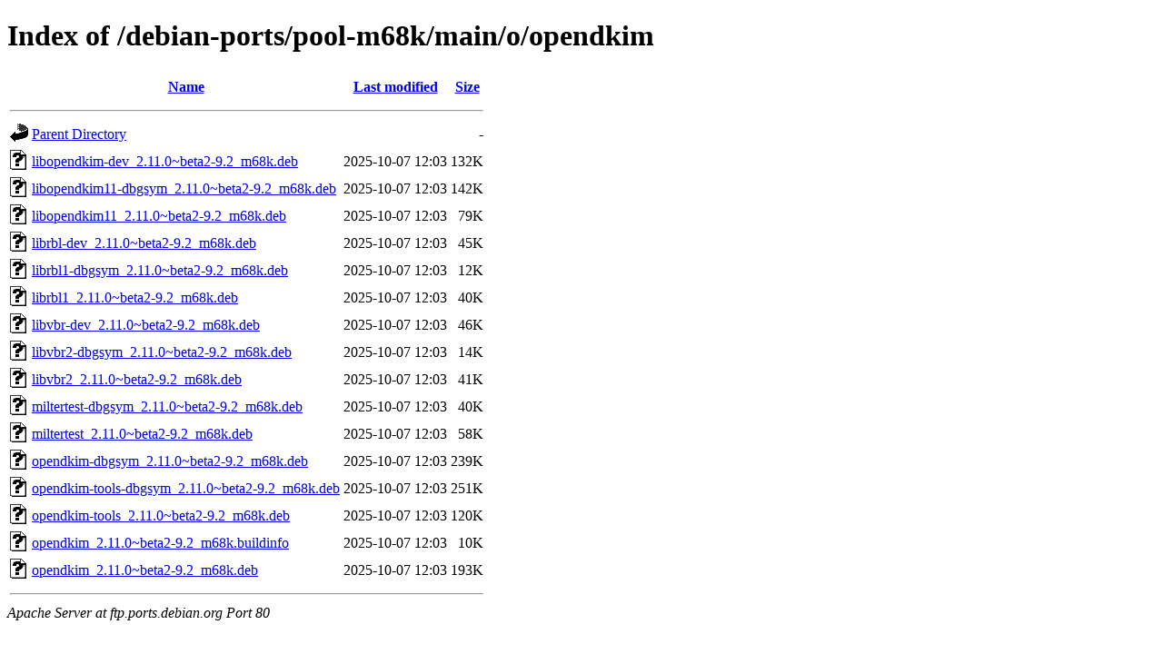

--- FILE ---
content_type: text/html;charset=UTF-8
request_url: http://ftp.ports.debian.org/debian-ports/pool-m68k/main/o/opendkim/
body_size: 705
content:
<!DOCTYPE HTML PUBLIC "-//W3C//DTD HTML 4.01//EN" "http://www.w3.org/TR/html4/strict.dtd">
<html>
 <head>
  <title>Index of /debian-ports/pool-m68k/main/o/opendkim</title>
 </head>
 <body>
<h1>Index of /debian-ports/pool-m68k/main/o/opendkim</h1>
  <table>
   <tr><th valign="top"><img src="/icons/blank.gif" alt="[ICO]"></th><th><a href="?C=N;O=D">Name</a></th><th><a href="?C=M;O=A">Last modified</a></th><th><a href="?C=S;O=A">Size</a></th></tr>
   <tr><th colspan="4"><hr></th></tr>
<tr><td valign="top"><img src="/icons/back.gif" alt="[PARENTDIR]"></td><td><a href="/debian-ports/pool-m68k/main/o/">Parent Directory</a></td><td>&nbsp;</td><td align="right">  - </td></tr>
<tr><td valign="top"><img src="/icons/unknown.gif" alt="[   ]"></td><td><a href="libopendkim-dev_2.11.0~beta2-9.2_m68k.deb">libopendkim-dev_2.11.0~beta2-9.2_m68k.deb</a></td><td align="right">2025-10-07 12:03  </td><td align="right">132K</td></tr>
<tr><td valign="top"><img src="/icons/unknown.gif" alt="[   ]"></td><td><a href="libopendkim11-dbgsym_2.11.0~beta2-9.2_m68k.deb">libopendkim11-dbgsym_2.11.0~beta2-9.2_m68k.deb</a></td><td align="right">2025-10-07 12:03  </td><td align="right">142K</td></tr>
<tr><td valign="top"><img src="/icons/unknown.gif" alt="[   ]"></td><td><a href="libopendkim11_2.11.0~beta2-9.2_m68k.deb">libopendkim11_2.11.0~beta2-9.2_m68k.deb</a></td><td align="right">2025-10-07 12:03  </td><td align="right"> 79K</td></tr>
<tr><td valign="top"><img src="/icons/unknown.gif" alt="[   ]"></td><td><a href="librbl-dev_2.11.0~beta2-9.2_m68k.deb">librbl-dev_2.11.0~beta2-9.2_m68k.deb</a></td><td align="right">2025-10-07 12:03  </td><td align="right"> 45K</td></tr>
<tr><td valign="top"><img src="/icons/unknown.gif" alt="[   ]"></td><td><a href="librbl1-dbgsym_2.11.0~beta2-9.2_m68k.deb">librbl1-dbgsym_2.11.0~beta2-9.2_m68k.deb</a></td><td align="right">2025-10-07 12:03  </td><td align="right"> 12K</td></tr>
<tr><td valign="top"><img src="/icons/unknown.gif" alt="[   ]"></td><td><a href="librbl1_2.11.0~beta2-9.2_m68k.deb">librbl1_2.11.0~beta2-9.2_m68k.deb</a></td><td align="right">2025-10-07 12:03  </td><td align="right"> 40K</td></tr>
<tr><td valign="top"><img src="/icons/unknown.gif" alt="[   ]"></td><td><a href="libvbr-dev_2.11.0~beta2-9.2_m68k.deb">libvbr-dev_2.11.0~beta2-9.2_m68k.deb</a></td><td align="right">2025-10-07 12:03  </td><td align="right"> 46K</td></tr>
<tr><td valign="top"><img src="/icons/unknown.gif" alt="[   ]"></td><td><a href="libvbr2-dbgsym_2.11.0~beta2-9.2_m68k.deb">libvbr2-dbgsym_2.11.0~beta2-9.2_m68k.deb</a></td><td align="right">2025-10-07 12:03  </td><td align="right"> 14K</td></tr>
<tr><td valign="top"><img src="/icons/unknown.gif" alt="[   ]"></td><td><a href="libvbr2_2.11.0~beta2-9.2_m68k.deb">libvbr2_2.11.0~beta2-9.2_m68k.deb</a></td><td align="right">2025-10-07 12:03  </td><td align="right"> 41K</td></tr>
<tr><td valign="top"><img src="/icons/unknown.gif" alt="[   ]"></td><td><a href="miltertest-dbgsym_2.11.0~beta2-9.2_m68k.deb">miltertest-dbgsym_2.11.0~beta2-9.2_m68k.deb</a></td><td align="right">2025-10-07 12:03  </td><td align="right"> 40K</td></tr>
<tr><td valign="top"><img src="/icons/unknown.gif" alt="[   ]"></td><td><a href="miltertest_2.11.0~beta2-9.2_m68k.deb">miltertest_2.11.0~beta2-9.2_m68k.deb</a></td><td align="right">2025-10-07 12:03  </td><td align="right"> 58K</td></tr>
<tr><td valign="top"><img src="/icons/unknown.gif" alt="[   ]"></td><td><a href="opendkim-dbgsym_2.11.0~beta2-9.2_m68k.deb">opendkim-dbgsym_2.11.0~beta2-9.2_m68k.deb</a></td><td align="right">2025-10-07 12:03  </td><td align="right">239K</td></tr>
<tr><td valign="top"><img src="/icons/unknown.gif" alt="[   ]"></td><td><a href="opendkim-tools-dbgsym_2.11.0~beta2-9.2_m68k.deb">opendkim-tools-dbgsym_2.11.0~beta2-9.2_m68k.deb</a></td><td align="right">2025-10-07 12:03  </td><td align="right">251K</td></tr>
<tr><td valign="top"><img src="/icons/unknown.gif" alt="[   ]"></td><td><a href="opendkim-tools_2.11.0~beta2-9.2_m68k.deb">opendkim-tools_2.11.0~beta2-9.2_m68k.deb</a></td><td align="right">2025-10-07 12:03  </td><td align="right">120K</td></tr>
<tr><td valign="top"><img src="/icons/unknown.gif" alt="[   ]"></td><td><a href="opendkim_2.11.0~beta2-9.2_m68k.buildinfo">opendkim_2.11.0~beta2-9.2_m68k.buildinfo</a></td><td align="right">2025-10-07 12:03  </td><td align="right"> 10K</td></tr>
<tr><td valign="top"><img src="/icons/unknown.gif" alt="[   ]"></td><td><a href="opendkim_2.11.0~beta2-9.2_m68k.deb">opendkim_2.11.0~beta2-9.2_m68k.deb</a></td><td align="right">2025-10-07 12:03  </td><td align="right">193K</td></tr>
   <tr><th colspan="4"><hr></th></tr>
</table>
<address>Apache Server at ftp.ports.debian.org Port 80</address>
</body></html>
